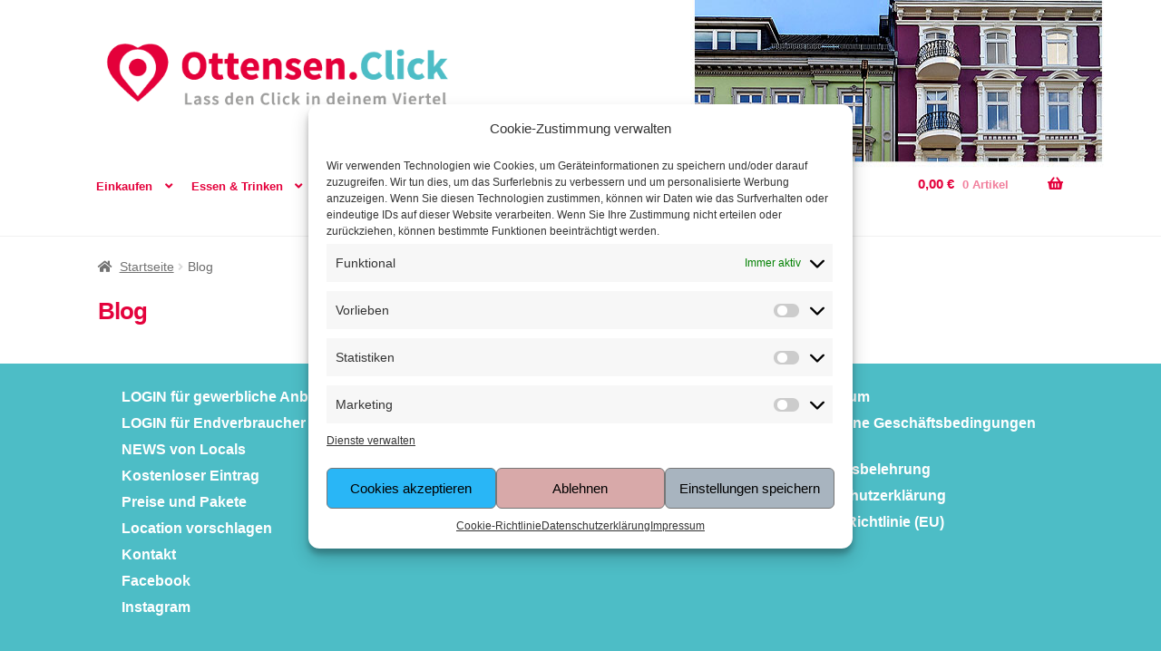

--- FILE ---
content_type: application/javascript
request_url: https://ottensen.click/wp-content/themes/storefront-child/js/custom.js?ver=6.6.4
body_size: 1632
content:
jQuery(document).ready(

    function () {

        var keywordInput = jQuery(".keyword_ele");

        if (keywordInput.length > 0) {

            /*jQuery("#wcfm_settings_form").on("submit", function () {
                //Code: Action (like ajax...)
                alert("bla");
                return false;
            })*/

           // jQuery("body").on("submit", "#wcfm_settings_form", function () { alert("check"); });


           // jQuery("body").on("click", ".wcfm_submit_button", function (e) { alert("check"); e.stopPropagation(); e.preventDefault();   return false; });


            //.wcfm_submit_button


        }

    }

);



jQuery(document).ready(function ($) {

    // minimum keywords required to continue
    const KEYWORD_MIN = 2;
    // maximum keywords if group has no cusom setting
    const KEYWORD_DEFAULT_MAX = 6;
    // max length per keyword
    const KEYWORD_MAX_LENGTH_PER_KEYWORD = 30;
 

    // #wcfm_membership_registration_form
    if ($('#vendor_store_keywords').length > 0) {
        

        jQuery("html").on("click", ".wc-setup .wcfm_submit_button", function (e) {
           
            var keywordlimit = parseInt($('#vendor_store_keywords').data('keywordlimit'));
            if (keywordlimit == NaN || keywordlimit < KEYWORD_MIN) {
                keywordlimit = KEYWORD_DEFAULT_MAX;
            }

            var error = checkValidKeywords($('#vendor_store_keywords').val(), KEYWORD_MIN, keywordlimit);


            if (error != null) {
                e.preventDefault();
                e.stopImmediatePropagation();
                alert(error);
            }


        });

        $(document.body).on('wcfm_form_validate', function (event, validating_form) {
           
            var keywordlimit = parseInt($('#vendor_store_keywords').data('keywordlimit'));

            // maximum keywords default setting
            if (keywordlimit == NaN || keywordlimit < KEYWORD_MIN) {
                keywordlimit = KEYWORD_DEFAULT_MAX;
            }

            $form = $(validating_form);
            $wcfm_is_valid_form = false;
          
            var error = checkValidKeywords($('#vendor_store_keywords').val(), KEYWORD_MIN, keywordlimit);
            
            if (error == null) {
                $wcfm_is_valid_form = true;
               
            } else {

                //alert($('#vendor_store_keywords').data('mismatch_message'));

                $('#vendor_store_keywords').removeClass('wcfm_validation_success').addClass('wcfm_validation_failed');
                $('#vendor_store_keywords').addClass('wcfm_validation_failed');

                event.stopImmediatePropagation();

                var errMsgWrapperExists = $('#wcfm_membership_container .wcfm-message:not(.email_verification_message, .sms_verification_message)').length > 0;

                // $('#vendor_store_keywords').data('mismatch_message')

                if (errMsgWrapperExists) {
                    $('#wcfm_membership_container .wcfm-message:not(.email_verification_message, .sms_verification_message)').html('<span class="wcicon-status-cancelled"></span>' + error).addClass('wcfm-error').slideDown();
                } else {
                    //data($('#vendor_store_keywords').data('mismatch_message'));
                    alert(error);
                }

                $wcfm_is_valid_form = false;

            }
        });
    }

    function checkValidKeywords(keywords, min, max, maxlength=KEYWORD_MAX_LENGTH_PER_KEYWORD) {
       
        if (keywords == "") return null;

        keywords = keywords.replaceAll(',,', "{$}");

        var keywords_single = keywords.split(",");

        var count = keywords_single.length;

        var fail = "";
        keywords_single.forEach(function (kw) {
            if (kw.trim() == "") {
                count--;
            }

            if (kw.trim().length > maxlength) {
                fail = "Keyword '" + kw + "' ist zu lang - maximal " + maxlength + " Zeichen";
            }

        });

        if (fail != "") {
            return fail;
        }

        if (count < min) {
            return "Bitte mindestens " + min + " mit Komma getrennte Begriffe bei Marken-, Sortiments und Dienstleistungsliste eingeben. Bisher wurden nur "+count+" eingegeben.";
        }

        if (count > max) {
            return "maximal " + max + " mit Komma getrennte Begriffe Marken-, Sortiments und Dienstleistungsliste möglich. Es wurden " + count +" eingegeben.";
        }

        // alert(count);

        return null;

        /*
        if (isNaN(accno)) {
            return $wcfm_is_valid_form = false;
        } else {
            return $wcfm_is_valid_form = true;
        }*/

    }

});

/*
jQuery(document).ready(function ($) {
 
    $('#wcfm_store_setting_save_button, #wcfm_store_general_setting_save_button, #wcfm_store_address_setting_save_button #wcfm_settings_save_button').click(function (event) {
        event.preventDefault();
   
        //var profile = getWCFMEditorContent('shop_description');

        // WCFM Custom field Editor support
       
        //alert("test");
        //alert(profile);
        //return;

        var profile = jQuery("#vendor_store_keywords").val();
        alert(profile);

        // Validations
        $('.wcfm-message').html('').removeClass('wcfm-error').removeClass('wcfm-success').slideUp();
        $wcfm_is_valid_form = true;
        $(document.body).trigger('wcfm_form_validate', $('#wcfm_vendor_manage_store_setting_form'));
        $is_valid = $wcfm_is_valid_form;

        if ($is_valid) {
            $('#wcfm_vendor_manage_store_setting_form').block({
                message: null,
                overlayCSS: {
                    background: '#fff',
                    opacity: 0.6
                }
            });
            var data = {
                action: 'wcfm_ajax_controller',
                controller: 'wcfm-vendors-manage-marketplace-settings',
                wcfm_settings_form: $('#wcfm_vendor_manage_store_setting_form').serialize(),
                profile: profile,
            }
            $.post(wcfm_params.ajax_url, data, function (response) {
                if (response) {
                    $response_json = $.parseJSON(response);
                    $('.wcfm-message').html('').removeClass('wcfm-error').removeClass('wcfm-success').slideUp();
                    if ($response_json.status) {
                        wcfm_notification_sound.play();
                        $('#wcfm_vendor_manage_form_store_setting_expander .wcfm-message').html('<span class="wcicon-status-completed"></span>' + $response_json.message).addClass('wcfm-success').slideDown();
                    } else {
                        wcfm_notification_sound.play();
                        $('#wcfm_vendor_manage_form_store_setting_expander .wcfm-message').html('<span class="wcicon-status-cancelled"></span>' + $response_json.message).addClass('wcfm-error').slideDown();
                    }
                    $('#wcfm_vendor_manage_store_setting_form').unblock();
                }
            });
        } else {
            alert("fail");
        }
    });

});
*/